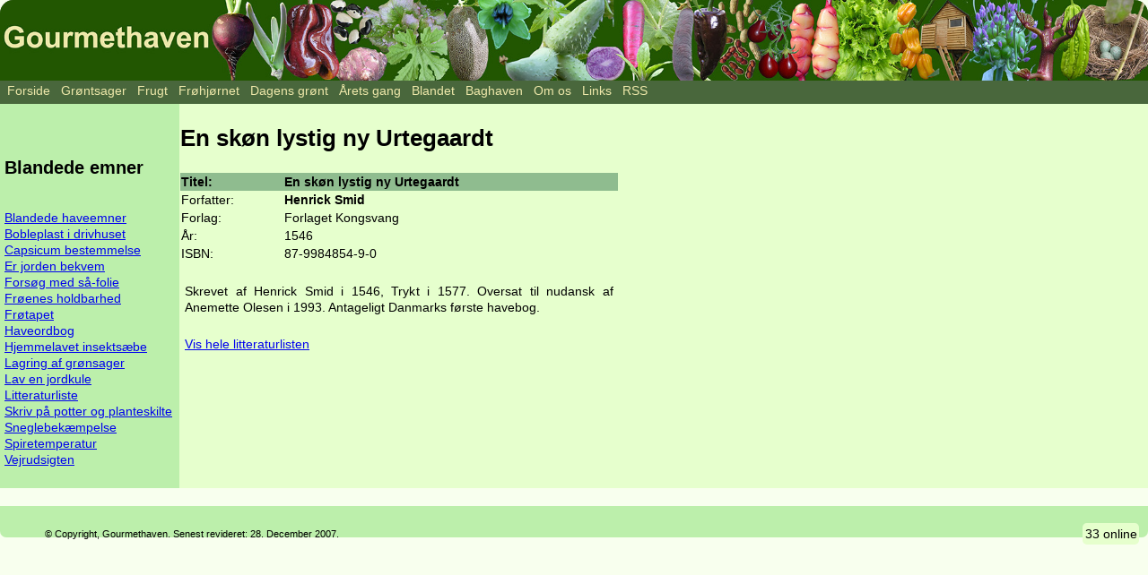

--- FILE ---
content_type: text/html; charset=ISO-8859-1
request_url: https://gourmethaven.dk/artikel/vis.php?id=61&nr=66
body_size: 3086
content:
<!DOCTYPE html>
<html lang="da">
<head>
 <meta charset="UTF-8">
 <meta name="viewport" content="width=device-width, initial-scale=1">
 <meta name="author" content="Brian Krause">
 <meta name="robots" content="index,follow">
	<meta name="copyright" content="Copyright (c) 2003-2026 Brian Krause">
 <meta name="keywords" content="Litteraturliste">
 <meta name="description" content="Her finder du en lang liste over relevant litteratur om grønsager og frøavl">
 <title>Litteraturliste</title>
 <link rel="stylesheet" href="/css/reset.css">
 <link rel="stylesheet" href="/css/g.css">
 <link rel="stylesheet" href="/css/art.css">
</head>
<body>
    <header class="hoved">
        <a title="Gå til gourmethavens forside" href="/"><img class="topbillede" alt="Gourmethaven økologisk køkkenhave" src="../gtop13.jpg"></a>
        <div class="topburgerknap">
            <img onclick="changeImage()" id="tknap" alt="burger menu" src="/burgermenu.png">
        </div>
        <nav class="topmenu">
<ul class="tmenu">
<li title="Gå til gourmethavens forside"><a href="/">Forside</a></li>
<li title="Artikler om grønsager, grøntsager"><a href="/artikel/vis.php?id=95">Grøntsager</a>
  <ul>      <li title="Agurker, meloner mm."><a href="/artikel/vis.php?id=72">Agurk, melon mm.</a></li>
      <li title="Anu, Mashua"><a href="/artikel/vis.php?id=219">Anu, Mashua</a></li>
      <li title="Asparges"><a href="/artikel/vis.php?id=64">Asparges</a></li>
      <li title="Batat, sød kartoffel"><a href="/artikel/vis.php?id=234">Batat, sød kartoffel</a></li>
      <li title="Hvor stærk er stærk chili"><a href="/artikel/vis.php?id=73">Chili og peberfrugt</a></li>
      <li title="Fladbælg, Lathyrus"><a href="/artikel/vis.php?id=161">Fladbælg, Lathyrus</a></li>
      <li title="Er tomaten frugt eller grønsag?"><a href="/artikel/vis.php?id=126">Frugt eller grønsag</a></li>
      <li title="Gulerødder  2003"><a href="/artikel/vis.php?id=56">Gulerødder</a></li>
      <li title="Gurkemeje"><a href="/artikel/vis.php?id=167">Gurkemeje</a></li>
      <li title="Helianti"><a href="/artikel/vis.php?id=210">Helianti</a></li>
      <li title="Ingefær"><a href="/artikel/vis.php?id=100">Ingefær</a></li>
      <li title="Peanut New Mexico Valencia"><a href="/artikel/vis.php?id=63">Jordnød</a></li>
      <li title="Jordskok"><a href="/artikel/vis.php?id=65">Jordskok</a></li>
      <li title="Kardon"><a href="/artikel/vis.php?id=101">Kardon</a></li>
      <li title="Kinaskok, knoldgaltetand"><a href="/artikel/vis.php?id=235">Kinaskok, knoldgaltetand</a></li>
      <li title="Spiselige Løg"><a href="/artikel/vis.php?id=70">Løg, hvidløg mm.</a></li>
      <li title="Oka"><a href="/artikel/vis.php?id=145">Oka</a></li>
      <li title="Peberrod"><a href="/artikel/vis.php?id=20">Peberrod</a></li>
      <li title="Rødbeder i massevis"><a href="/artikel/vis.php?id=103">Rødbeder i massevis</a></li>
      <li title="Salatskålen"><a href="/artikel/vis.php?id=153">Salatskålen</a></li>
      <li title="Spinatranke"><a href="/artikel/vis.php?id=136">Spinatranke</a></li>
      <li title="Taro"><a href="/artikel/vis.php?id=224">Taro</a></li>
      <li title="Tomater"><a href="/artikel/vis.php?id=57">Tomater</a></li>
      <li title="Yacon"><a href="/artikel/vis.php?id=221">Yacon</a></li>
      <li title="Ært"><a href="/artikel/vis.php?id=71">Ært</a></li>
	</ul>
</li>
<li title="Artikler om frugter"><a href="/artikel/vis.php?id=107">Frugt</a>
  <ul>      <li title="Agurker, meloner mm."><a href="/artikel/vis.php?id=72">Agurk, melon mm.</a></li>
      <li title="Almindelig jujube, brystbærtræ"><a href="/artikel/vis.php?id=144">Almindelig jujube, brystbærtræ</a></li>
      <li title="Ananas"><a href="/artikel/vis.php?id=107">Ananas</a></li>
      <li title="Hvor stærk er stærk chili"><a href="/artikel/vis.php?id=73">Chili og peberfrugt</a></li>
      <li title="Er tomaten frugt eller grønsag?"><a href="/artikel/vis.php?id=126">Frugt eller grønsag</a></li>
      <li title="Guldbær"><a href="/artikel/vis.php?id=248">Guldbær</a></li>
      <li title="Jordbærhindbær"><a href="/artikel/vis.php?id=249">Jordbærhindbær</a></li>
      <li title="Lilla passionsfrugt"><a href="/artikel/vis.php?id=217">Passionsfrugt</a></li>
      <li title="Tomater"><a href="/artikel/vis.php?id=57">Tomater</a></li>
</ul></li>
<li title="Frøhjørnet - specielt for frøsamlere"><a href="/artikel/vis.php?id=91">Frøhjørnet</a>
<ul>      <li title="Frøsamler vejledninger"><a href="/artikel/vis.php?id=92">  Frøsamler vejledninger</a></li>
      <li title="Frøenes holdbarhed"><a href="/artikel/vis.php?id=60">Frøenes holdbarhed</a></li>
      <li title="Hvor kommer gourmethavens frø fra"><a href="/artikel/vis.php?id=68">Frøfirmaer</a></li>
      <li title="Frøkursus på Kullerup 2008"><a href="/artikel/vis.php?id=255">Frøkursus Kullerup 2008</a></li>
      <li title="Frøposesamling"><a href="/artikel/vis.php?id=123">Frøposesamling</a></li>
      <li title="Frøsamlernes frørensningskursus"><a href="/artikel/vis.php?id=169">Frørensningskursus 2006</a></li>
      <li title="Frøsamlernes nyhedsbrev juni 2005"><a href="/artikel/vis.php?id=67">Frøsamler nyhedsbrev</a></li>
      <li title="Frøsamlernes sommertur"><a href="/artikel/vis.php?id=380">Frøsamler sommertur 2024</a></li>
      <li title="Frøsamler årsmøde 2003"><a href="/artikel/vis.php?id=94">Frøsamler årsmøde 2003</a></li>
      <li title="Frøsamler årsmøde 2004"><a href="/artikel/vis.php?id=93">Frøsamler årsmøde 2004</a></li>
      <li title="Foreningen Frøsamlernes årsmøde 2005"><a href="/artikel/vis.php?id=66">Frøsamler årsmøde 2005</a></li>
      <li title="Frøsamler årsmøde 2006"><a href="/artikel/vis.php?id=159">Frøsamler årsmøde 2006</a></li>
      <li title="Mavedans for frøsnappere"><a href="/artikel/vis.php?id=183">Frøsamler årsmøde 2007</a></li>
      <li title="Frøsamlerne på overdrevet"><a href="/artikel/vis.php?id=251">Frøsamler årsmøde 2008</a></li>
      <li title="Frøsamlernes frøkursus  2005"><a href="/artikel/vis.php?id=32">Frøsamlernes frøkursus 2005</a></li>
      <li title="Frøsamler kursus - genetik for græsrodsgenbanker"><a href="/artikel/vis.php?id=181">Græsrodsgenbank kursus</a></li>
      <li title="Gulerødder på Ærø"><a href="/artikel/vis.php?id=166">Gulerødder på Ærø</a></li>
      <li title="Hurtig frøkuvert"><a href="/artikel/vis.php?id=120">Hurtig frøkuvert</a></li>
      <li title="Litteraturliste"><a href="/artikel/vis.php?id=61">Litteraturliste</a></li>
      <li title="Overtonesang, kulturarv  og frøhvile"><a href="/artikel/vis.php?id=240">Overtonesang og frøhvile</a></li>
      <li title="Total måneformørkelse og  frøsnapperne"><a href="/artikel/vis.php?id=182">Rød måne og frøsnapperne</a></li>
      <li title="Selvlukkende frøpose"><a href="/artikel/vis.php?id=121">Selvlukkende frøpose</a></li>
      <li title="Spireprøver - Test frøenes spireevne"><a href="/artikel/vis.php?id=179">Spireprøver</a></li>
      <li title="Den bedste spiretemperatur"><a href="/artikel/vis.php?id=59">Spiretemperatur</a></li>
      <li title="Tom Wagner workshop"><a href="/artikel/vis.php?id=277">Tom Wagner workshop</a></li>
</ul></li>

<li title="Hent noget grønt i haven hver dag året rundt"><a href="/artikel/vis.php?id=323">Dagens grønt</a></li>

<li title="Følg årets gang i gourmethaven"><a href="/artikel/vis.php?id=306">Årets gang</a>

  <ul>
    <li title="Årets gang i gourmethaven"><a href="/artikel/vis.php?id=306">Årets gang</a></li>
    <li title="Årets gang i gourmethaven arkiv"><a href="/artikel/vis.php?id=97">Årets gang arkiv</a></li>
  </ul>
</li>
<li title="Artikler om forskellige haveemner"><a href="/artikel/vis.php?id=75">Blandet</a>
<ul>      <li title="Blandede haveemner"><a href="/artikel/vis.php?id=75">Blandede haveemner</a></li>
      <li title="Bobleplast i drivhuset"><a href="/artikel/vis.php?id=108">Bobleplast i drivhuset</a></li>
      <li title="Capsicum bestemmelse"><a href="/artikel/vis.php?id=177">Capsicum bestemmelse</a></li>
      <li title="Jorden er bekvem"><a href="/artikel/vis.php?id=30">Er jorden bekvem</a></li>
      <li title="Forsøg med så-folie"><a href="/artikel/vis.php?id=31">Forsøg med så-folie</a></li>
      <li title="Frøenes holdbarhed"><a href="/artikel/vis.php?id=60">Frøenes holdbarhed</a></li>
      <li title="Frøtapet"><a href="/artikel/vis.php?id=155">Frøtapet</a></li>
      <li title="Slå haveudtryk op i haveordbogen"><a href="/artikel/vis.php?id=222">Haveordbog</a></li>
      <li title="Hjemmelavet insektsæbe"><a href="/artikel/vis.php?id=29">Hjemmelavet insektsæbe</a></li>
      <li title="Lagring af grønsager"><a href="/artikel/vis.php?id=58">Lagring af grønsager</a></li>
      <li title="Jordkule"><a href="/artikel/vis.php?id=28">Lav en jordkule</a></li>
      <li title="Litteraturliste"><a href="/artikel/vis.php?id=61">Litteraturliste</a></li>
      <li title="Skriv på potter og planteskilte"><a href="/artikel/vis.php?id=256">Skriv på potter og planteskilte</a></li>
      <li title="Sneglebekæmpelse"><a href="/artikel/vis.php?id=197">Sneglebekæmpelse</a></li>
      <li title="Den bedste spiretemperatur"><a href="/artikel/vis.php?id=59">Spiretemperatur</a></li>
      <li title="Vejrudsigten"><a href="/artikel/vis.php?id=295">Vejrudsigten</a></li>
</ul></li>


<li title="Forskellige artikler, der ikke hører til andre steder"><a href="/artikel/vis.php?id=140">Baghaven</a>
<ul>
		<li title="Almanak - solopgang og solnedgang"><a href="/solopned/solindex.php">Sopopgang og solnedgang</a></li>
		<li title="Presseomtale - gourmethaven i pressen"><a href="/artikel/vis.php?id=133">Presseomtale</a></li>
		<li title="Huset i træet"><a href="/artikel/vis.php?id=140">Huset i træet</a></li>
    <li title="Billedserier - Cykel/campingture"><a href="/artikel/vis.php?id=96">Billeder - Cykel/campingture</a></li>

    <li title="Billedserier - Frøsamler"><a href="/artikel/vis.php?id=216">Billeder - Frøsamler</a></li>

    <li title="Billedserier - Familie"><a href="/billedserier/show/oversigt-i.php">Billeder - Familie</a></li>

    <li title="Billedserier - Andet"><a href="/billedserier/show/oversigt-i.php">Billeder - Andet</a></li>

		<li title="Børnenes kæpheste"><a href="/artikel/vis.php?id=62">Kæpheste</a></li>

</ul></li>

<li title="Lidt om gourmethaven og folkene bag"><a href="/artikel/vis.php?id=2">Om os</a>
<ul>
    <li title="Om gourmethaven og dens beboere"><a href="/artikel/vis.php?id=1">Om os</a></li>
    <li title="Copyright"><a href="/artikel/vis.php?id=2">Ophavsret</a></li>
    <li title="Send en besked til gourmethaven"><a href="/artikel/vis.php?id=3">Skriv til os</a></li></ul></li>

<li title="Linksamling med hundredvis af havelinks"><a href="/links/">Links</a></li>
<li title="Følg opdateringer på Gourmethaven"><a href="/feeds/rss.xml">RSS</a></li>
</ul>        </nav>
    </header>
    <div class="krop">			<div class="slideinknap">				<img onclick="changeSlideinImage()" id="slideinknap" alt="slidein menu" src="/slidein.png">
			</div>
<div class="venstremenu"><div>
<h5>Blandede emner</h5><a href='vis.php?id=75' target='_top'>Blandede haveemner</a><br>
<a href='vis.php?id=108' target='_top'>Bobleplast i drivhuset</a><br>
<a href='vis.php?id=177' target='_top'>Capsicum bestemmelse</a><br>
<a href='vis.php?id=30' target='_top'>Er jorden bekvem</a><br>
<a href='vis.php?id=31' target='_top'>Forsøg med så-folie</a><br>
<a href='vis.php?id=60' target='_top'>Frøenes holdbarhed</a><br>
<a href='vis.php?id=155' target='_top'>Frøtapet</a><br>
<a href='vis.php?id=222' target='_top'>Haveordbog</a><br>
<a href='vis.php?id=29' target='_top'>Hjemmelavet insektsæbe</a><br>
<a href='vis.php?id=58' target='_top'>Lagring af grønsager</a><br>
<a href='vis.php?id=28' target='_top'>Lav en jordkule</a><br>
<a href='vis.php?id=61' target='_top'>Litteraturliste</a><br>
<a href='vis.php?id=256' target='_top'>Skriv på potter og planteskilte</a><br>
<a href='vis.php?id=197' target='_top'>Sneglebekæmpelse</a><br>
<a href='vis.php?id=59' target='_top'>Spiretemperatur</a><br>
<a href='vis.php?id=295' target='_top'>Vejrudsigten</a><br>
<br></div></div>
<div class="main"
><div><table><tr><td width="490" align="justify" valign="top">
<h2>En skøn lystig ny Urtegaardt</h2>
<table id="box1" valign="top" width="100%">
	<tr id="box" align="left" valign="top"><th>Titel:</th><th>En skøn lystig ny Urtegaardt</th></tr>
	<tr><td>Forfatter:</td><td><b>Henrick Smid</b></td></tr>
	<tr><td>Forlag:</td><td>Forlaget Kongsvang</td></tr>
	<tr><td>År:</td><td>1546</td></tr>
	<tr><td>ISBN:</td><td>87-9984854-9-0</td></tr>
</table>
<p><br>Skrevet af Henrick Smid i 1546, Trykt i 1577. Oversat til nudansk af Anemette Olesen i 1993.  Antageligt Danmarks første havebog.
<p><br><a href='vis.php?id=61&order=foralf'>Vis hele litteraturlisten</a>
</td><td width="290" valign="top"><p class="hcol">
</td></tr></table>
</div></div></div>
<div class="bund">
<ul class="bund2">
<li>© Copyright, Gourmethaven.  Senest revideret: 28. December 2007.</li>
<li>33 online</li>
</ul>
</div>
</div>
<script src="/js/tburger.js">
</script>
<script src="/js/slidein.js">
</script>
</body>
</html> 


--- FILE ---
content_type: text/css
request_url: https://gourmethaven.dk/css/art.css
body_size: -155
content:
@media screen and (max-width: 1780px){
    .hoejre {
        grid-column: span 2;
    }
}
@media screen and (max-width: 1490px){
    .hoejre {
        grid-column: span 1;
    }
}
@media screen and (max-width: 1150px){
    .hoejre {
        grid-column: span 2;
    }
}
